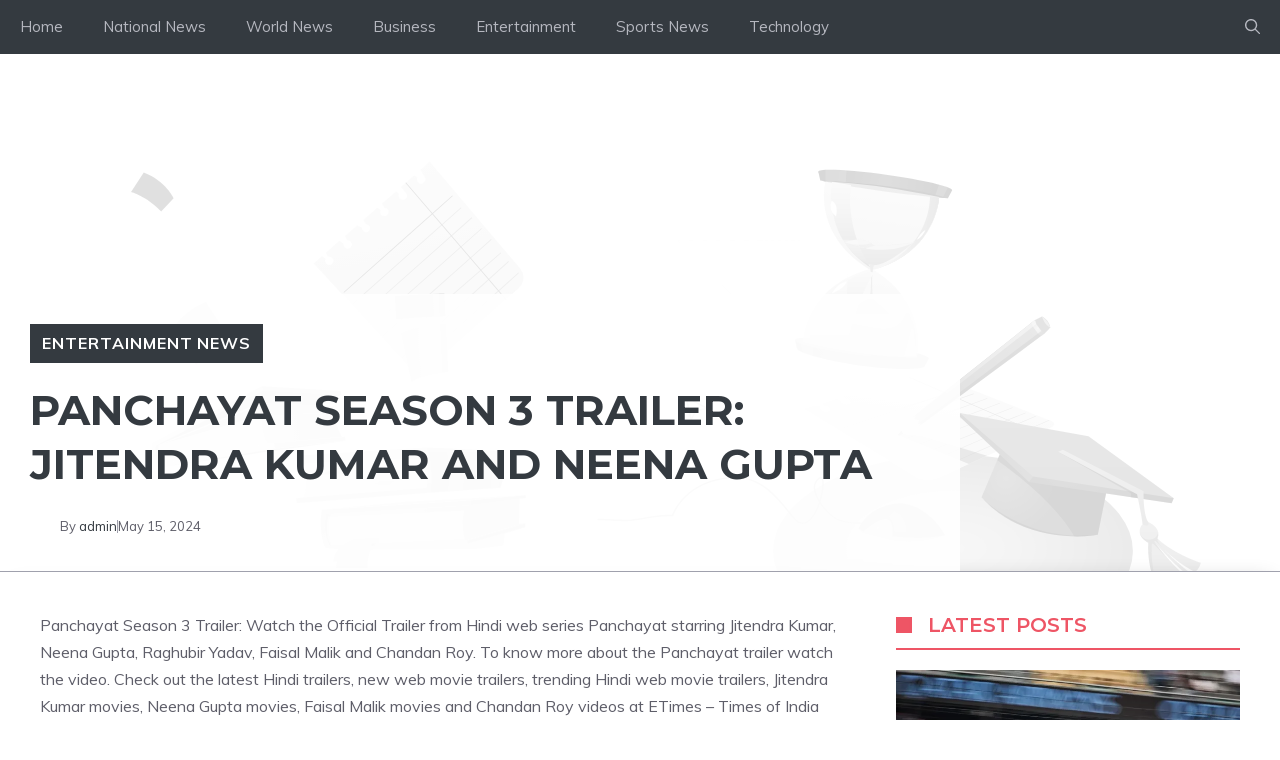

--- FILE ---
content_type: text/html; charset=utf-8
request_url: https://www.google.com/recaptcha/api2/aframe
body_size: 266
content:
<!DOCTYPE HTML><html><head><meta http-equiv="content-type" content="text/html; charset=UTF-8"></head><body><script nonce="lTghvTZymqrE8DU192iUhQ">/** Anti-fraud and anti-abuse applications only. See google.com/recaptcha */ try{var clients={'sodar':'https://pagead2.googlesyndication.com/pagead/sodar?'};window.addEventListener("message",function(a){try{if(a.source===window.parent){var b=JSON.parse(a.data);var c=clients[b['id']];if(c){var d=document.createElement('img');d.src=c+b['params']+'&rc='+(localStorage.getItem("rc::a")?sessionStorage.getItem("rc::b"):"");window.document.body.appendChild(d);sessionStorage.setItem("rc::e",parseInt(sessionStorage.getItem("rc::e")||0)+1);localStorage.setItem("rc::h",'1764171892597');}}}catch(b){}});window.parent.postMessage("_grecaptcha_ready", "*");}catch(b){}</script></body></html>